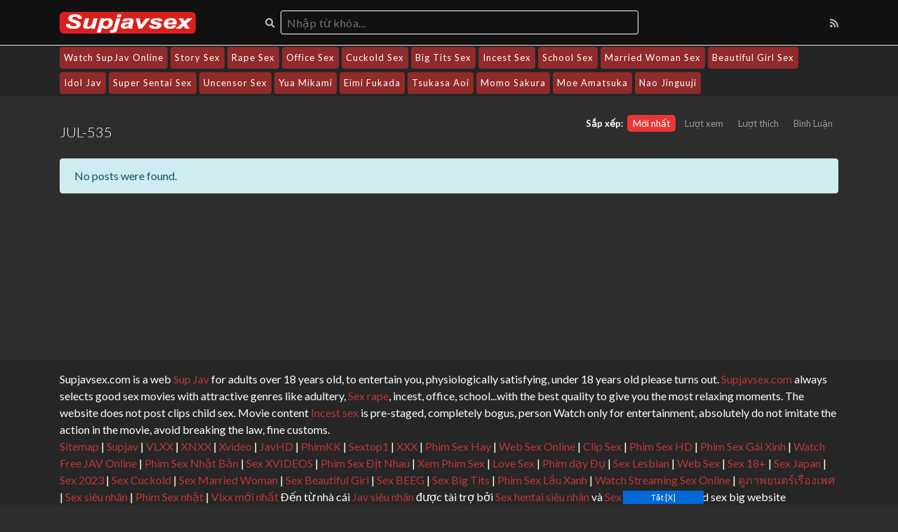

--- FILE ---
content_type: text/html; charset=UTF-8
request_url: https://supjavsex.com/video_tag/jul-535/
body_size: 10706
content:
<!DOCTYPE html>
<html lang="vi" prefix="og: https://ogp.me/ns#">
<head>
	<meta charset="UTF-8">
	<meta name="viewport" content="width=device-width, initial-scale=1">
	<meta name="clckd" content="9765c78c8036cdad2b46505cf741e0c6" />
	
<!-- Search Engine Optimization by Rank Math - https://s.rankmath.com/home -->
<title>JUL-535 &raquo; SupjavSex.com - Free JAV Streaming Online</title>
<meta name="robots" content="follow, noindex"/>
<meta property="og:locale" content="vi_VN">
<meta property="og:type" content="article">
<meta property="og:title" content="JUL-535 &raquo; SupjavSex.com - Free JAV Streaming Online">
<meta property="og:url" content="https://supjavsex.com/video_tag/jul-535/">
<meta property="og:site_name" content="SupjavSex.com - Free JAV Streaming Online">
<meta property="og:image" content="https://supjavsex.com/wp-content/uploads/2023/10/sextop1jav.jpg">
<meta property="og:image:secure_url" content="https://supjavsex.com/wp-content/uploads/2023/10/sextop1jav.jpg">
<meta property="og:image:width" content="1504">
<meta property="og:image:height" content="1128">
<meta property="og:image:type" content="image/jpeg">
<meta name="twitter:card" content="summary_large_image">
<meta name="twitter:title" content="JUL-535 &raquo; SupjavSex.com - Free JAV Streaming Online">
<meta name="twitter:image" content="https://supjavsex.com/wp-content/uploads/2023/10/sextop1jav.jpg">
<script type="application/ld+json" class="rank-math-schema">{"@context":"https://schema.org","@graph":[{"@type":"Person","@id":"https://supjavsex.com/#person","name":"SupJavSex - Watch Free Jav Online, Japanese Porn HD Streaming Online","image":{"@type":"ImageObject","url":"https://sextop1jav.com/wp-content/uploads/2021/04/favicon.ico","caption":"SupJavSex - Watch Free Jav Online, Japanese Porn HD Streaming Online","inLanguage":"vi","width":"100","height":"100"}},{"@type":"WebSite","@id":"https://supjavsex.com/#website","url":"https://supjavsex.com","name":"SupJavSex - Watch Free Jav Online, Japanese Porn HD Streaming Online","publisher":{"@id":"https://supjavsex.com/#person"},"inLanguage":"vi"},{"@type":"ImageObject","@id":"https://supjavsex.com/video_tag/jul-535/#primaryImage","url":"https://supjavsex.com/wp-content/uploads/2023/10/sextop1jav.jpg","width":"1504","height":"1128","inLanguage":"vi"},{"@type":"CollectionPage","@id":"https://supjavsex.com/video_tag/jul-535/#webpage","url":"https://supjavsex.com/video_tag/jul-535/","name":"JUL-535 &raquo; SupjavSex.com - Free JAV Streaming Online","isPartOf":{"@id":"https://supjavsex.com/#website"},"primaryImageOfPage":{"@id":"https://supjavsex.com/video_tag/jul-535/#primaryImage"},"inLanguage":"vi"},{"@type":"ItemList","itemListElement":[],"mainEntityOfPage":{"@id":"https://supjavsex.com/video_tag/jul-535/#webpage"}}]}</script>
<!-- /Rank Math WordPress SEO plugin -->

<link rel='dns-prefetch' href='//fonts.googleapis.com' />
<link rel="alternate" type="application/rss+xml" title="Dòng thông tin SupjavSex.com - Free JAV Streaming Online &raquo;" href="https://supjavsex.com/feed/" />
<link rel="alternate" type="application/rss+xml" title="SupjavSex.com - Free JAV Streaming Online &raquo; Dòng bình luận" href="https://supjavsex.com/comments/feed/" />
<link rel="alternate" type="application/rss+xml" title="Nguồn cấp SupjavSex.com - Free JAV Streaming Online &raquo; JUL-535 Video Tag" href="https://supjavsex.com/video_tag/jul-535/feed/" />
<script type="text/javascript">
/* <![CDATA[ */
window._wpemojiSettings = {"baseUrl":"https:\/\/s.w.org\/images\/core\/emoji\/15.0.3\/72x72\/","ext":".png","svgUrl":"https:\/\/s.w.org\/images\/core\/emoji\/15.0.3\/svg\/","svgExt":".svg","source":{"concatemoji":"https:\/\/supjavsex.com\/wp-includes\/js\/wp-emoji-release.min.js?ver=6.6.4"}};
/*! This file is auto-generated */
!function(i,n){var o,s,e;function c(e){try{var t={supportTests:e,timestamp:(new Date).valueOf()};sessionStorage.setItem(o,JSON.stringify(t))}catch(e){}}function p(e,t,n){e.clearRect(0,0,e.canvas.width,e.canvas.height),e.fillText(t,0,0);var t=new Uint32Array(e.getImageData(0,0,e.canvas.width,e.canvas.height).data),r=(e.clearRect(0,0,e.canvas.width,e.canvas.height),e.fillText(n,0,0),new Uint32Array(e.getImageData(0,0,e.canvas.width,e.canvas.height).data));return t.every(function(e,t){return e===r[t]})}function u(e,t,n){switch(t){case"flag":return n(e,"\ud83c\udff3\ufe0f\u200d\u26a7\ufe0f","\ud83c\udff3\ufe0f\u200b\u26a7\ufe0f")?!1:!n(e,"\ud83c\uddfa\ud83c\uddf3","\ud83c\uddfa\u200b\ud83c\uddf3")&&!n(e,"\ud83c\udff4\udb40\udc67\udb40\udc62\udb40\udc65\udb40\udc6e\udb40\udc67\udb40\udc7f","\ud83c\udff4\u200b\udb40\udc67\u200b\udb40\udc62\u200b\udb40\udc65\u200b\udb40\udc6e\u200b\udb40\udc67\u200b\udb40\udc7f");case"emoji":return!n(e,"\ud83d\udc26\u200d\u2b1b","\ud83d\udc26\u200b\u2b1b")}return!1}function f(e,t,n){var r="undefined"!=typeof WorkerGlobalScope&&self instanceof WorkerGlobalScope?new OffscreenCanvas(300,150):i.createElement("canvas"),a=r.getContext("2d",{willReadFrequently:!0}),o=(a.textBaseline="top",a.font="600 32px Arial",{});return e.forEach(function(e){o[e]=t(a,e,n)}),o}function t(e){var t=i.createElement("script");t.src=e,t.defer=!0,i.head.appendChild(t)}"undefined"!=typeof Promise&&(o="wpEmojiSettingsSupports",s=["flag","emoji"],n.supports={everything:!0,everythingExceptFlag:!0},e=new Promise(function(e){i.addEventListener("DOMContentLoaded",e,{once:!0})}),new Promise(function(t){var n=function(){try{var e=JSON.parse(sessionStorage.getItem(o));if("object"==typeof e&&"number"==typeof e.timestamp&&(new Date).valueOf()<e.timestamp+604800&&"object"==typeof e.supportTests)return e.supportTests}catch(e){}return null}();if(!n){if("undefined"!=typeof Worker&&"undefined"!=typeof OffscreenCanvas&&"undefined"!=typeof URL&&URL.createObjectURL&&"undefined"!=typeof Blob)try{var e="postMessage("+f.toString()+"("+[JSON.stringify(s),u.toString(),p.toString()].join(",")+"));",r=new Blob([e],{type:"text/javascript"}),a=new Worker(URL.createObjectURL(r),{name:"wpTestEmojiSupports"});return void(a.onmessage=function(e){c(n=e.data),a.terminate(),t(n)})}catch(e){}c(n=f(s,u,p))}t(n)}).then(function(e){for(var t in e)n.supports[t]=e[t],n.supports.everything=n.supports.everything&&n.supports[t],"flag"!==t&&(n.supports.everythingExceptFlag=n.supports.everythingExceptFlag&&n.supports[t]);n.supports.everythingExceptFlag=n.supports.everythingExceptFlag&&!n.supports.flag,n.DOMReady=!1,n.readyCallback=function(){n.DOMReady=!0}}).then(function(){return e}).then(function(){var e;n.supports.everything||(n.readyCallback(),(e=n.source||{}).concatemoji?t(e.concatemoji):e.wpemoji&&e.twemoji&&(t(e.twemoji),t(e.wpemoji)))}))}((window,document),window._wpemojiSettings);
/* ]]> */
</script>
<link rel='stylesheet' id='bootstrap-css' href='https://supjavsex.com/wp-content/themes/videotube/assets/css/bootstrap.min.css?ver=1588168452' type='text/css' media='all' />
<link rel='stylesheet' id='parent-style-css' href='https://supjavsex.com/wp-content/themes/videotube/style.css?ver=1616296408' type='text/css' media='all' />
<style id='wp-emoji-styles-inline-css' type='text/css'>

	img.wp-smiley, img.emoji {
		display: inline !important;
		border: none !important;
		box-shadow: none !important;
		height: 1em !important;
		width: 1em !important;
		margin: 0 0.07em !important;
		vertical-align: -0.1em !important;
		background: none !important;
		padding: 0 !important;
	}
</style>
<link rel='stylesheet' id='wp-block-library-css' href='https://supjavsex.com/wp-includes/css/dist/block-library/style.min.css?ver=6.6.4' type='text/css' media='all' />
<style id='classic-theme-styles-inline-css' type='text/css'>
/*! This file is auto-generated */
.wp-block-button__link{color:#fff;background-color:#32373c;border-radius:9999px;box-shadow:none;text-decoration:none;padding:calc(.667em + 2px) calc(1.333em + 2px);font-size:1.125em}.wp-block-file__button{background:#32373c;color:#fff;text-decoration:none}
</style>
<style id='global-styles-inline-css' type='text/css'>
:root{--wp--preset--aspect-ratio--square: 1;--wp--preset--aspect-ratio--4-3: 4/3;--wp--preset--aspect-ratio--3-4: 3/4;--wp--preset--aspect-ratio--3-2: 3/2;--wp--preset--aspect-ratio--2-3: 2/3;--wp--preset--aspect-ratio--16-9: 16/9;--wp--preset--aspect-ratio--9-16: 9/16;--wp--preset--color--black: #000000;--wp--preset--color--cyan-bluish-gray: #abb8c3;--wp--preset--color--white: #ffffff;--wp--preset--color--pale-pink: #f78da7;--wp--preset--color--vivid-red: #cf2e2e;--wp--preset--color--luminous-vivid-orange: #ff6900;--wp--preset--color--luminous-vivid-amber: #fcb900;--wp--preset--color--light-green-cyan: #7bdcb5;--wp--preset--color--vivid-green-cyan: #00d084;--wp--preset--color--pale-cyan-blue: #8ed1fc;--wp--preset--color--vivid-cyan-blue: #0693e3;--wp--preset--color--vivid-purple: #9b51e0;--wp--preset--gradient--vivid-cyan-blue-to-vivid-purple: linear-gradient(135deg,rgba(6,147,227,1) 0%,rgb(155,81,224) 100%);--wp--preset--gradient--light-green-cyan-to-vivid-green-cyan: linear-gradient(135deg,rgb(122,220,180) 0%,rgb(0,208,130) 100%);--wp--preset--gradient--luminous-vivid-amber-to-luminous-vivid-orange: linear-gradient(135deg,rgba(252,185,0,1) 0%,rgba(255,105,0,1) 100%);--wp--preset--gradient--luminous-vivid-orange-to-vivid-red: linear-gradient(135deg,rgba(255,105,0,1) 0%,rgb(207,46,46) 100%);--wp--preset--gradient--very-light-gray-to-cyan-bluish-gray: linear-gradient(135deg,rgb(238,238,238) 0%,rgb(169,184,195) 100%);--wp--preset--gradient--cool-to-warm-spectrum: linear-gradient(135deg,rgb(74,234,220) 0%,rgb(151,120,209) 20%,rgb(207,42,186) 40%,rgb(238,44,130) 60%,rgb(251,105,98) 80%,rgb(254,248,76) 100%);--wp--preset--gradient--blush-light-purple: linear-gradient(135deg,rgb(255,206,236) 0%,rgb(152,150,240) 100%);--wp--preset--gradient--blush-bordeaux: linear-gradient(135deg,rgb(254,205,165) 0%,rgb(254,45,45) 50%,rgb(107,0,62) 100%);--wp--preset--gradient--luminous-dusk: linear-gradient(135deg,rgb(255,203,112) 0%,rgb(199,81,192) 50%,rgb(65,88,208) 100%);--wp--preset--gradient--pale-ocean: linear-gradient(135deg,rgb(255,245,203) 0%,rgb(182,227,212) 50%,rgb(51,167,181) 100%);--wp--preset--gradient--electric-grass: linear-gradient(135deg,rgb(202,248,128) 0%,rgb(113,206,126) 100%);--wp--preset--gradient--midnight: linear-gradient(135deg,rgb(2,3,129) 0%,rgb(40,116,252) 100%);--wp--preset--font-size--small: 13px;--wp--preset--font-size--medium: 20px;--wp--preset--font-size--large: 36px;--wp--preset--font-size--x-large: 42px;--wp--preset--spacing--20: 0.44rem;--wp--preset--spacing--30: 0.67rem;--wp--preset--spacing--40: 1rem;--wp--preset--spacing--50: 1.5rem;--wp--preset--spacing--60: 2.25rem;--wp--preset--spacing--70: 3.38rem;--wp--preset--spacing--80: 5.06rem;--wp--preset--shadow--natural: 6px 6px 9px rgba(0, 0, 0, 0.2);--wp--preset--shadow--deep: 12px 12px 50px rgba(0, 0, 0, 0.4);--wp--preset--shadow--sharp: 6px 6px 0px rgba(0, 0, 0, 0.2);--wp--preset--shadow--outlined: 6px 6px 0px -3px rgba(255, 255, 255, 1), 6px 6px rgba(0, 0, 0, 1);--wp--preset--shadow--crisp: 6px 6px 0px rgba(0, 0, 0, 1);}:where(.is-layout-flex){gap: 0.5em;}:where(.is-layout-grid){gap: 0.5em;}body .is-layout-flex{display: flex;}.is-layout-flex{flex-wrap: wrap;align-items: center;}.is-layout-flex > :is(*, div){margin: 0;}body .is-layout-grid{display: grid;}.is-layout-grid > :is(*, div){margin: 0;}:where(.wp-block-columns.is-layout-flex){gap: 2em;}:where(.wp-block-columns.is-layout-grid){gap: 2em;}:where(.wp-block-post-template.is-layout-flex){gap: 1.25em;}:where(.wp-block-post-template.is-layout-grid){gap: 1.25em;}.has-black-color{color: var(--wp--preset--color--black) !important;}.has-cyan-bluish-gray-color{color: var(--wp--preset--color--cyan-bluish-gray) !important;}.has-white-color{color: var(--wp--preset--color--white) !important;}.has-pale-pink-color{color: var(--wp--preset--color--pale-pink) !important;}.has-vivid-red-color{color: var(--wp--preset--color--vivid-red) !important;}.has-luminous-vivid-orange-color{color: var(--wp--preset--color--luminous-vivid-orange) !important;}.has-luminous-vivid-amber-color{color: var(--wp--preset--color--luminous-vivid-amber) !important;}.has-light-green-cyan-color{color: var(--wp--preset--color--light-green-cyan) !important;}.has-vivid-green-cyan-color{color: var(--wp--preset--color--vivid-green-cyan) !important;}.has-pale-cyan-blue-color{color: var(--wp--preset--color--pale-cyan-blue) !important;}.has-vivid-cyan-blue-color{color: var(--wp--preset--color--vivid-cyan-blue) !important;}.has-vivid-purple-color{color: var(--wp--preset--color--vivid-purple) !important;}.has-black-background-color{background-color: var(--wp--preset--color--black) !important;}.has-cyan-bluish-gray-background-color{background-color: var(--wp--preset--color--cyan-bluish-gray) !important;}.has-white-background-color{background-color: var(--wp--preset--color--white) !important;}.has-pale-pink-background-color{background-color: var(--wp--preset--color--pale-pink) !important;}.has-vivid-red-background-color{background-color: var(--wp--preset--color--vivid-red) !important;}.has-luminous-vivid-orange-background-color{background-color: var(--wp--preset--color--luminous-vivid-orange) !important;}.has-luminous-vivid-amber-background-color{background-color: var(--wp--preset--color--luminous-vivid-amber) !important;}.has-light-green-cyan-background-color{background-color: var(--wp--preset--color--light-green-cyan) !important;}.has-vivid-green-cyan-background-color{background-color: var(--wp--preset--color--vivid-green-cyan) !important;}.has-pale-cyan-blue-background-color{background-color: var(--wp--preset--color--pale-cyan-blue) !important;}.has-vivid-cyan-blue-background-color{background-color: var(--wp--preset--color--vivid-cyan-blue) !important;}.has-vivid-purple-background-color{background-color: var(--wp--preset--color--vivid-purple) !important;}.has-black-border-color{border-color: var(--wp--preset--color--black) !important;}.has-cyan-bluish-gray-border-color{border-color: var(--wp--preset--color--cyan-bluish-gray) !important;}.has-white-border-color{border-color: var(--wp--preset--color--white) !important;}.has-pale-pink-border-color{border-color: var(--wp--preset--color--pale-pink) !important;}.has-vivid-red-border-color{border-color: var(--wp--preset--color--vivid-red) !important;}.has-luminous-vivid-orange-border-color{border-color: var(--wp--preset--color--luminous-vivid-orange) !important;}.has-luminous-vivid-amber-border-color{border-color: var(--wp--preset--color--luminous-vivid-amber) !important;}.has-light-green-cyan-border-color{border-color: var(--wp--preset--color--light-green-cyan) !important;}.has-vivid-green-cyan-border-color{border-color: var(--wp--preset--color--vivid-green-cyan) !important;}.has-pale-cyan-blue-border-color{border-color: var(--wp--preset--color--pale-cyan-blue) !important;}.has-vivid-cyan-blue-border-color{border-color: var(--wp--preset--color--vivid-cyan-blue) !important;}.has-vivid-purple-border-color{border-color: var(--wp--preset--color--vivid-purple) !important;}.has-vivid-cyan-blue-to-vivid-purple-gradient-background{background: var(--wp--preset--gradient--vivid-cyan-blue-to-vivid-purple) !important;}.has-light-green-cyan-to-vivid-green-cyan-gradient-background{background: var(--wp--preset--gradient--light-green-cyan-to-vivid-green-cyan) !important;}.has-luminous-vivid-amber-to-luminous-vivid-orange-gradient-background{background: var(--wp--preset--gradient--luminous-vivid-amber-to-luminous-vivid-orange) !important;}.has-luminous-vivid-orange-to-vivid-red-gradient-background{background: var(--wp--preset--gradient--luminous-vivid-orange-to-vivid-red) !important;}.has-very-light-gray-to-cyan-bluish-gray-gradient-background{background: var(--wp--preset--gradient--very-light-gray-to-cyan-bluish-gray) !important;}.has-cool-to-warm-spectrum-gradient-background{background: var(--wp--preset--gradient--cool-to-warm-spectrum) !important;}.has-blush-light-purple-gradient-background{background: var(--wp--preset--gradient--blush-light-purple) !important;}.has-blush-bordeaux-gradient-background{background: var(--wp--preset--gradient--blush-bordeaux) !important;}.has-luminous-dusk-gradient-background{background: var(--wp--preset--gradient--luminous-dusk) !important;}.has-pale-ocean-gradient-background{background: var(--wp--preset--gradient--pale-ocean) !important;}.has-electric-grass-gradient-background{background: var(--wp--preset--gradient--electric-grass) !important;}.has-midnight-gradient-background{background: var(--wp--preset--gradient--midnight) !important;}.has-small-font-size{font-size: var(--wp--preset--font-size--small) !important;}.has-medium-font-size{font-size: var(--wp--preset--font-size--medium) !important;}.has-large-font-size{font-size: var(--wp--preset--font-size--large) !important;}.has-x-large-font-size{font-size: var(--wp--preset--font-size--x-large) !important;}
:where(.wp-block-post-template.is-layout-flex){gap: 1.25em;}:where(.wp-block-post-template.is-layout-grid){gap: 1.25em;}
:where(.wp-block-columns.is-layout-flex){gap: 2em;}:where(.wp-block-columns.is-layout-grid){gap: 2em;}
:root :where(.wp-block-pullquote){font-size: 1.5em;line-height: 1.6;}
</style>
<link rel='stylesheet' id='fontawesome-css' href='https://supjavsex.com/wp-content/themes/videotube/assets/css/all.min.css?ver=6.6.4' type='text/css' media='all' />
<link rel='stylesheet' id='fontawesome-solid-css' href='https://supjavsex.com/wp-content/themes/videotube/assets/css/solid.min.css?ver=6.6.4' type='text/css' media='all' />
<link rel='stylesheet' id='google-font-css' href='//fonts.googleapis.com/css?family=Lato%3A300%2C400%2C700%2C900&#038;ver=6.6.4' type='text/css' media='all' />
<link rel='stylesheet' id='videotube-style-css' href='https://supjavsex.com/wp-content/themes/videotube-child/style.css?ver=1616296418' type='text/css' media='all' />
<script type="text/javascript" src="https://supjavsex.com/wp-includes/js/jquery/jquery.min.js?ver=3.7.1" id="jquery-core-js"></script>
<script type="text/javascript" src="https://supjavsex.com/wp-includes/js/jquery/jquery-migrate.min.js?ver=3.4.1" id="jquery-migrate-js"></script>
<link rel="https://api.w.org/" href="https://supjavsex.com/wp-json/" /><link rel="EditURI" type="application/rsd+xml" title="RSD" href="https://supjavsex.com/xmlrpc.php?rsd" />
<meta name="generator" content="WordPress 6.6.4" />
<meta name="framework" content="Redux 4.1.24" /><meta name="generator" content="Powered by WPBakery Page Builder - drag and drop page builder for WordPress."/>
<style type="text/css" id="custom-background-css">
body.custom-background { background-color: #2d2d2d; }
</style>
	<link rel="icon" href="https://supjavsex.com/wp-content/uploads/2025/06/cropped-Untitled-1-32x32.jpg" sizes="32x32" />
<link rel="icon" href="https://supjavsex.com/wp-content/uploads/2025/06/cropped-Untitled-1-192x192.jpg" sizes="192x192" />
<link rel="apple-touch-icon" href="https://supjavsex.com/wp-content/uploads/2025/06/cropped-Untitled-1-180x180.jpg" />
<meta name="msapplication-TileImage" content="https://supjavsex.com/wp-content/uploads/2025/06/cropped-Untitled-1-270x270.jpg" />
		<style type="text/css" id="wp-custom-css">
			span.vs {
    position: absolute;
    left: 0;
    top: 0;
    z-index: 99;
    background-color: #ea851c;
    color: #fff;
    padding: 0 4px;
    border-radius: 3px;
    font-size: 11px;
}
span.vs.kc {
    left: auto;
	right: 0;
    background-color: #ff0000;
}
body, .btn, .sorting li.sort-text{
    color: #fff;
}
.post-header .post-title a {
    color: #fff;
}

.video-info.small h1 {
    color: #fff;
}
.video-options .option {
    border: 1px solid #ffffff;
    color: #ffffff;
}
.btn:hover {
    color: #f1f1f1;
}
body.home h1.page-title { 
    display: none;
}
.section-header h3, .section-header .page-title {
	color: #fff;
}
.video-options .option {
    padding: 3px 0;
    height: auto;
}
.video-details .meta .meta-info {
    display: block;
	position: relative;
    text-align: center;
    padding: 0;
    line-height: initial;
    margin: 0 0 3px 0;
	background-color: #2d2d2d;
}
.video-details .meta .meta-info:before {
    position: absolute;
    content: " ";
    left: 0;
    top: 5px;
    right: 0;
    height: 2px;
    background-color: #912a2a;
    z-index: 1;
}
.video-details .meta .meta-info span {
background-color: #2d2d2d;
    padding: 0 15px;
    position: relative;
    z-index: 2;
    font-size: 14px;
    top: -3px;
}
.video-details .meta {
    /*margin-bottom: 30px;*/
}
.video-details .meta a, .post-info .meta a {
    margin-right: 4px;
}
.video-options .option {
    border: none;
}
.video-options .option i {
    display: inline;
    margin-right: 3px;
}
a.option.share-button {
    float: right;
    display: block;
    margin: 6px 0 0 10px;
}

a.option.share-button i:before {
    color: #666;
}
.social-share-buttons {
    display: block;
    clear: both;
    text-align: right;
}
.post-header .post-title a {
    white-space: normal;
}
article.video {
    overflow: hidden;
}
.pagination {
    align-items: center;
    justify-content: center;
}
a {
    color: #912a2a;
    text-decoration: none;
    background-color: transparent;
}
a:hover {
    color: #da1818;
    text-decoration: underline;
}	
.video-details .meta a, .post-info .meta a {
    background: #912a2a;
    color: #fff;
    padding: 5px 7px;
}
ul.video-casts {
    list-style: none;
    padding: 0;
    margin: 0;
    white-space: nowrap;
    overflow: auto;
}

ul.video-casts li {
    display: inline-block;
    text-align: center;
	margin-right: 20px;
}
.cast-img-wrapper {
	display: block;
	overflow: hidden;
}
ul.video-casts li img {
        display: block;
    width: 80px;
    height: 107px;
	margin: 0 auto;
    
}

ul.video-casts li a {
    color: #fff;
}
::placeholder {
  color: #fff;
  opacity: 1;
}

:-ms-input-placeholder {
  color: #fff;
}

::-ms-input-placeholder { 
  color: #fff;
}
input.form-control,
input.form-control:focus{
	color: #fff
}
#header-search input {
    border: 1px solid #fff;
}
.copyright a {
    color: #bf3737;
}
.cast-header-left {
    text-align: center;
}
.cast-header-left .page-title {
    width: 100%;
    color: #ffff00;
    font-weight: bold;
}
.cast-header {
    margin-bottom: 30px;
}

.section-nav ul.sorting {
    margin-bottom: 20px;
}
.cast-header-right .page-title {
    color: yellow;
    font-weight: bold;
    margin-bottom: 15px;
    display: block;
    text-align: center;
    font-size: 20px;
}
article.video .meta {
    display: none;
}
@media only screen and (max-width: 767px) {
  .video-details {
    margin-top: 20px;
  }
}
ul.video-casts.psc {
    white-space: normal;
}
ul.video-casts.psc li {
    display: inline-block;
    width: 150px;
    float: none;
    margin: 0 10px 20px 0;
    padding: 0;
}

ul.video-casts.psc li img {
    margin: 0;
   width: 150px;
    height: 200px;
}
.list-idols .post-title.h2 a {
    font-size: 18px;
    display: block;
    text-align: center;
    margin: 10px 0;
}

.list-idols a.cast-img-wrapper {
    text-align: center;
}
.idol-star {
    width: 25px;
    height: auto;
}
.video-details {
    margin: 30px 0;
}
.post-header .post-title a:hover {
    color: #4173d1;
    text-decoration-line: none;
    }
span.vs.kc {
    left: auto;
    position: absolute;
    color: #fff;
    background: #a21d0a;
    font-size: 11px;
    font-weight: 700;
    float: right;
    clear: both;
    padding: 0 4px;
    border-radius: 3px;
    text-shadow: 1px 1px 2px #111;
    right: 2px;
    top: 2px;
    white-space: nowrap;
    display: inline-block;
    -webkit-box-shadow: 2px 2px 3px 0 rgb(0 0 0 / 75%);
    -moz-box-shadow: 2px 2px 3px 0 rgba(0,0,0,.75);
    box-shadow: 2px 2px 3px 0 rgb(0 0 0 / 75%);
}
span.vs {
    left: 2px;
    z-index: 99;
    background-color: #ea851c;
    position: absolute;
    color: #fff;
    font-size: 11px;
    font-weight: 700;
    float: right;
    clear: both;
    padding: 0 4px;
    border-radius: 3px;
    text-shadow: 1px 1px 2px #111;
    top: 2px;
    white-space: nowrap;
    display: inline-block;
    -webkit-box-shadow: 2px 2px 3px 0 rgb(0 0 0 / 75%);
    -moz-box-shadow: 2px 2px 3px 0 rgba(0,0,0,.75);
    box-shadow: 2px 2px 3px 0 rgb(0 0 0 / 75%);
}
#breadcrumbs, #breadcrumbs a {
    color: #FFF;
}
img {
    border-radius: 6px;
}
#navigation-wrapper .nav-link:hover, #navigation-wrapper .nav-link:active, #navigation-wrapper .nav-link:focus, #navigation-wrapper .dropdown-item:active, #navigation-wrapper .dropdown-item:hover, #navigation-wrapper .current-menu-item>a, #navigation-wrapper .current-menu-parent>a {
    background: rgba(0, 0, 0, .2);
    outline: none;
    color: #d93636;
}
.small #breadcrumbs a {
    color: rgb(255, 255, 255);
    font-size: 14px;
}
#navigation-wrapper .nav-link, #navigation-wrapper .dropdown-item {
    color: #FFF;
    text-align: center;
    font-size: 13px;
    font-weight: 500;
	  text-transform: none;
    letter-spacing: 1px;
}
#navigation-wrapper ul.menu li a {
    color: #FFFFFF;
    background: #912a2a;
    border-radius: 4px;
    margin-right: 4px;
    margin-top: 2px;
	  margin-bottom: 3px;
}
#navigation-wrapper .nav-link:hover, #navigation-wrapper .nav-link:active, #navigation-wrapper .nav-link:focus, #navigation-wrapper .dropdown-item:active, #navigation-wrapper .dropdown-item:hover, #navigation-wrapper .current-menu-item>a, #navigation-wrapper .current-menu-parent>a {
    outline: none;
    color: #ffffff;
    background: #d93636;
}
#navigation-wrapper .navbar-nav > li > .nav-link {
    padding: 6px 6px;
}
.navbar-expand-md .navbar-nav {
    -ms-flex-direction: row;
    /* flex-direction: row; */
    flex-flow: wrap;
}
.svs2 span {
	  cursor: pointer;
    display: inline-block;
    border: 1px solid #ffffff;
    background: #414141;
    color: white;
    padding: 4px 10px;
    margin: 0 10px;
}
.svs2 span.active {
	background-color: #912a2a;
	color: #fff;
}

.svs2 span:hover {
	text-decoration: none;
	background-color: #ff0000;
	}
.post-header .post-title a:hover {
    color: #f95858;
    text-decoration-line: none;
}		</style>
		<noscript><style> .wpb_animate_when_almost_visible { opacity: 1; }</style></noscript></head>
<body class="archive tax-video_tag term-jul-535 term-4878 custom-background wpb-js-composer js-comp-ver-6.2.0 vc_responsive">
	<div id="header" class="border-bottom">
		<div class="container">
			<div class="row d-flex align-items-center">
				<div class="col-xl-3 col-lg-3 col-md-3 col-4 d-flex align-items-center" id="logo">
					<a title="Watch Free HD JAV Streaming Online, The Best Japanese Porn Videos Tube. Uncensored JAV, Censored JAV, Decensored JAV, English Subtitles JAV, High Quality Exclusive JAV Full Movies. Fastest And Daily Update On Supjav" href="https://supjavsex.com">
												<img src="https://supjavsex.com/wp-content/uploads/2025/06/logo.jpg" alt="Watch Free HD JAV Streaming Online, The Best Japanese Porn Videos Tube. Uncensored JAV, Censored JAV, Decensored JAV, English Subtitles JAV, High Quality Exclusive JAV Full Movies. Fastest And Daily Update On Supjav" />
					</a>
				</div>
				<div class="col-xl-6 col-lg-6 col-md-6 col-8 d-flex align-items-center m-0" id="site-search">
					<form class="w-100" method="get" action="https://supjavsex.com">	
						<div id="header-search" class="d-flex align-items-center">
							<button type="submit" class="btn btn-text btn-sm">
								<span class="fa fa-search"></span>	
							</button>
														<input value="" name="s" type="text" placeholder="Nhập từ khóa..." id="search">
						</div>
					</form>
				</div>
				<div class="col-xl-3 col-lg-3 col-md-3 col-12 d-flex align-items-center justify-content-end" id="header-social">
										<a href="https://supjavsex.com/feed/rss/"><i class="fa fa-rss"></i></a>
				</div>
			</div>
		</div>
	</div><!-- /#header -->

			<div id="navigation-wrapper">
			<div class="container">
				<nav class="navbar navbar-expand-md navbar-dark m-0 p-0">
					<button class="navbar-toggler btn btn-sm border-0" type="button" data-toggle="collapse" data-target="#site-nav" aria-controls="primary-navigation-container" aria-expanded="false">
						<span class="icon-bar"></span>
						<span class="icon-bar"></span>
						<span class="icon-bar"></span>
					</button>
					<div class="collapse navbar-collapse" id="site-nav">
					<!-- menu -->
					  	<ul id="main-menu" class="navbar-nav mr-auto main-navigation header-navigation menu"><li itemscope="itemscope" itemtype="https://www.schema.org/SiteNavigationElement" id="menu-item-11" class="menu-item menu-item-type-post_type menu-item-object-page menu-item-home menu-item-11 nav-item"><a title="Watch SupJav Online" href="https://supjavsex.com/" class="nav-link">Watch SupJav Online</a></li>
<li itemscope="itemscope" itemtype="https://www.schema.org/SiteNavigationElement" id="menu-item-18063" class="menu-item menu-item-type-taxonomy menu-item-object-categories menu-item-18063 nav-item"><a title="Story Sex" href="https://supjavsex.com/categories/supsex-story/" class="nav-link">Story Sex</a></li>
<li itemscope="itemscope" itemtype="https://www.schema.org/SiteNavigationElement" id="menu-item-26" class="menu-item menu-item-type-taxonomy menu-item-object-categories menu-item-26 nav-item"><a title="Rape Sex" href="https://supjavsex.com/categories/supsex-rape/" class="nav-link">Rape Sex</a></li>
<li itemscope="itemscope" itemtype="https://www.schema.org/SiteNavigationElement" id="menu-item-308" class="menu-item menu-item-type-taxonomy menu-item-object-categories menu-item-308 nav-item"><a title="Office Sex" href="https://supjavsex.com/categories/supsex-office/" class="nav-link">Office Sex</a></li>
<li itemscope="itemscope" itemtype="https://www.schema.org/SiteNavigationElement" id="menu-item-30" class="menu-item menu-item-type-taxonomy menu-item-object-categories menu-item-30 nav-item"><a title="Cuckold Sex" href="https://supjavsex.com/categories/supsex-cuckold/" class="nav-link">Cuckold Sex</a></li>
<li itemscope="itemscope" itemtype="https://www.schema.org/SiteNavigationElement" id="menu-item-18064" class="menu-item menu-item-type-taxonomy menu-item-object-categories menu-item-18064 nav-item"><a title="Big Tits Sex" href="https://supjavsex.com/categories/supsex-big-tits/" class="nav-link">Big Tits Sex</a></li>
<li itemscope="itemscope" itemtype="https://www.schema.org/SiteNavigationElement" id="menu-item-29" class="menu-item menu-item-type-taxonomy menu-item-object-categories menu-item-29 nav-item"><a title="Incest Sex" href="https://supjavsex.com/categories/supsex-incest/" class="nav-link">Incest Sex</a></li>
<li itemscope="itemscope" itemtype="https://www.schema.org/SiteNavigationElement" id="menu-item-27" class="menu-item menu-item-type-taxonomy menu-item-object-categories menu-item-27 nav-item"><a title="School Sex" href="https://supjavsex.com/categories/supsex-school/" class="nav-link">School Sex</a></li>
<li itemscope="itemscope" itemtype="https://www.schema.org/SiteNavigationElement" id="menu-item-18065" class="menu-item menu-item-type-taxonomy menu-item-object-categories menu-item-18065 nav-item"><a title="Married Woman Sex" href="https://supjavsex.com/categories/supsex-married-woman/" class="nav-link">Married Woman Sex</a></li>
<li itemscope="itemscope" itemtype="https://www.schema.org/SiteNavigationElement" id="menu-item-18066" class="menu-item menu-item-type-taxonomy menu-item-object-categories menu-item-18066 nav-item"><a title="Beautiful Girl Sex" href="https://supjavsex.com/categories/supsex-beautiful-girl/" class="nav-link">Beautiful Girl Sex</a></li>
<li itemscope="itemscope" itemtype="https://www.schema.org/SiteNavigationElement" id="menu-item-1592" class="menu-item menu-item-type-custom menu-item-object-custom menu-item-1592 nav-item"><a title="Idol Jav" href="https://supjavsex.com/idols/" class="nav-link">Idol Jav</a></li>
<li itemscope="itemscope" itemtype="https://www.schema.org/SiteNavigationElement" id="menu-item-18067" class="menu-item menu-item-type-taxonomy menu-item-object-categories menu-item-18067 nav-item"><a title="Super Sentai Sex" href="https://supjavsex.com/categories/supsex-super-sentai/" class="nav-link">Super Sentai Sex</a></li>
<li itemscope="itemscope" itemtype="https://www.schema.org/SiteNavigationElement" id="menu-item-28" class="menu-item menu-item-type-taxonomy menu-item-object-categories menu-item-28 nav-item"><a title="Uncensor Sex" href="https://supjavsex.com/categories/supsex-uncensor/" class="nav-link">Uncensor Sex</a></li>
<li itemscope="itemscope" itemtype="https://www.schema.org/SiteNavigationElement" id="menu-item-18068" class="menu-item menu-item-type-taxonomy menu-item-object-cast menu-item-18068 nav-item"><a title="Yua Mikami" href="https://supjavsex.com/casts/yua-mikami/" class="nav-link">Yua Mikami</a></li>
<li itemscope="itemscope" itemtype="https://www.schema.org/SiteNavigationElement" id="menu-item-18069" class="menu-item menu-item-type-taxonomy menu-item-object-cast menu-item-18069 nav-item"><a title="Eimi Fukada" href="https://supjavsex.com/casts/eimi-fukada/" class="nav-link">Eimi Fukada</a></li>
<li itemscope="itemscope" itemtype="https://www.schema.org/SiteNavigationElement" id="menu-item-18070" class="menu-item menu-item-type-taxonomy menu-item-object-cast menu-item-18070 nav-item"><a title="Tsukasa Aoi" href="https://supjavsex.com/casts/tsukasa-aoi/" class="nav-link">Tsukasa Aoi</a></li>
<li itemscope="itemscope" itemtype="https://www.schema.org/SiteNavigationElement" id="menu-item-18071" class="menu-item menu-item-type-taxonomy menu-item-object-cast menu-item-18071 nav-item"><a title="Momo Sakura" href="https://supjavsex.com/casts/momo-sakura/" class="nav-link">Momo Sakura</a></li>
<li itemscope="itemscope" itemtype="https://www.schema.org/SiteNavigationElement" id="menu-item-18072" class="menu-item menu-item-type-taxonomy menu-item-object-cast menu-item-18072 nav-item"><a title="Moe Amatsuka" href="https://supjavsex.com/casts/moe-amatsuka/" class="nav-link">Moe Amatsuka</a></li>
<li itemscope="itemscope" itemtype="https://www.schema.org/SiteNavigationElement" id="menu-item-18073" class="menu-item menu-item-type-taxonomy menu-item-object-cast menu-item-18073 nav-item"><a title="Nao Jinguuji" href="https://supjavsex.com/casts/nao-jinguuji/" class="nav-link">Nao Jinguuji</a></li>
</ul>					</div>
				</nav>
			</div>
		</div><!-- /#navigation-wrapper -->	
		<div class="container">		
		
		<center> <div data-cl-spot="2064796"></div> <!-- <clickadu> -->
</center>				
	</div>
	
	<main id="site-content">
	<div class="container">
			
		<div class="row">
			<div id="primary" class="content-area col-lg-12 col-md-12 col-sm-12">
				<header class="section-header d-md-flex align-items-center justify-content-between">
					<h1 class="page-title">JUL-535</h1>                    <div class="section-nav"><ul class="sorting"><li class="sort-text">Sắp xếp:</li><li class="active"><a href="/video_tag/jul-535/?orderby=date">Mới nhất</a></li><li ><a href="/video_tag/jul-535/?orderby=viewed">Lượt xem</a></li><li ><a href="/video_tag/jul-535/?orderby=liked">Lượt thích</a></li><li ><a href="/video_tag/jul-535/?orderby=comment_count">Bình Luận</a></li></ul></div>                </header>				
				                	<div class="alert alert-info">No posts were found.</div>
                			</div>
		</div><!-- /.row -->
	</div><!-- /.container -->
</main>	
	<div id="footer">
		<div class="container">
						<div class="copyright">
      <p>Supjavsex.com is a web <a href="https://supjavsex.com/">Sup Jav</a> for adults over 18 years old, to entertain you, physiologically satisfying, under 18 years old please turns out. <a href="https://supjavsex.com/">Supjavsex.com</a> always selects good sex movies with attractive genres like adultery, <a href="https://supjavsex.com/categories/supsex-rape">Sex rape</a>, incest, office, school...with the best quality to give you the most relaxing moments.

The website does not post clips child sex. Movie content <a href="https://supjavsex.com/categories/supsex-incest/">Incest sex</a> is pre-staged, completely bogus, person Watch only for entertainment, absolutely do not imitate the action in the movie, avoid breaking the law, fine customs.

<br> <a href="https://supjavsex.com/sitemap_index.xml" target="_blank">Sitemap</a> | <a href="https://supjavsex.com" target="_blank">Supjav</a> | <a href="https://vlxxmax.com" target="_blank">VLXX</a> | <a href="https://xnxyz.net" target="_blank">XNXX</a> | <a href="https://supjavsex.com/page/33/" target="_blank">Xvideo</a> | <a href="https://supjavsex.com/page/24/" target="_blank">JavHD</a> | <a href="https://vlxxvideo.xyz" target="_blank">PhimKK</a> | <a href="https://sextop1jav.xyz" target="_blank">Sextop1</a> | <a href="https://supjavsex.com/page/18/" target="_blank">XXX</a> | <a href="https://sextop1jav.xyz" target="_blank">Phim Sex Hay</a> | <a href="https://supjavsex.com" target="_blank">Web Sex Online</a> | <a href="https://supjavsex.com" target="_blank">Clip Sex</a> | <a href="https://khophimsex18.com" target="_blank">Phim Sex HD</a> | <a href="https://xnxyz.net" target="_blank">Phim Sex Gái Xinh</a> | <a href="https://topjavmost.com" target="_blank">Watch Free JAV Online</a>  | <a href="https://xnxyz.net" target="_blank">Phim Sex Nhật Bản</a> | <a href="https://supjavsex.com" target="_blank">Sex XVIDEOS</a> | <a href="https://vlxxvideo.xyz" target="_blank">Phim Sex Địt Nhau</a> | <a href="https://vlxxvideo.xyz" target="_blank">Xem Phim Sex</a> | <a href="https://supjavsex.com" target="_blank">Love Sex</a> | <a href="https://khophimsex18.com" target="_blank">Phim dạy Đụ</a>  | <a href="https://supjavsex.com/categories/supsex-gay-les/" target="_blank">Sex Lesbian</a> | <a href="https://supjavsex.com" target="_blank">Web Sex</a> | <a href="https://supjavsex.com" target="_blank">Sex 18+</a> | <a href="https://supjavsex.com" target="_blank">Sex Japan</a> | <a href="https://supjavsex.com" target="_blank">Sex 2023</a> | <a href="https://supjavsex.com/categories/supsex-cuckold/" target="_blank">Sex Cuckold</a>  | <a href="https://supjavsex.com/categories/supsex-married-woman/" target="_blank">Sex Married Woman</a> | <a href="https://supjavsex.com/categories/supsex-beautiful-girl/" target="_blank">Sex Beautiful Girl</a> | <a href="https://supjavsex.com" target="_blank">Sex BEEG</a> | <a href="https://supjavsex.com/categories/supsex-big-tits/" target="_blank">Sex Big Tits</a> | <a href="https://vlxxmax.com" target="_blank">Phim Sex Lầu Xanh</a> | <a href="https://supjavsex.com" target="_blank">Watch Streaming Sex Online</a> | <a href="https://thaijavsex.com" target="_blank">ดูภาพยนตร์เรื่องเพศ</a> | <a href="https://sexsieunhan.com">Sex siêu nhân</a> | <a href="https://sexnhatjav.com">Phim Sex nhật</a> | <a href="https://vlxxmin.com">Vlxx mới nhất</a> Đến từ nhà cái <a href="https://javsieunhan.com">Jav siêu nhân</a> được tài trợ bởi <a href="https://sexhentaisieunhan.com">Sex hentai siêu nhân</a> và <a href="https://sexsupersentai.com">Sex SuperWoman</a> and sex big website experience <a href="https://pornhubjp.com">Pornhub JP</a></p>       
       <img id="whosamung" src="https://whos.amung.us/swidget/supjavsexcom.png" width="1" height="1" alt="User Online"/> 
      		</div>
		</div>
	</div><!-- /#footer -->
      <!--Pop-->
<script async data-cfasync="false" data-clocid="1988587" src="//astronautlividlyreformer.com/on.js"></script>
<script src="https://www.vipads.live/vn/BCAF66D0-45F9-117-34-00FE5E94CDD7.blpha"></script>

<!-- Catfish -->
 <script type="text/javascript">
function hide_catfish_bottom() {
    var content = document.getElementById('catfish_content_pc');
    var hide = document.getElementById('hide_catfish_bottom');
    if (content.style.display == "none")
    {content.style.display = "block"; hide.innerHTML = '<a href="javascript:hide_catfish_bottom()">Tắt ở đây [X]</a>'; }
        else { content.style.display = "none"; hide.innerHTML = '<a href="javascript:hide_catfish_bottom()">Mở lên...</a>';
    }
    }
</script>

<style> 
    .sticky_bottom{position:fixed;bottom:-3px;width:100%;z-index:999;padding:4px 3px 3px; text-align: center}
.button_sticky_bottom{position:absolute;width:40px;height:30px;background:#f2f2f2;top:-20px;padding:10px;border-radius:100%;z-index:888;left:50%;margin-left:-15px;text-align:center}
.ads_sticky_bottom{position:relative;z-index:999}
#hide_catfish_pc a {background: #0169d8; padding: 3px 40px;font-size: 11px; color: #FFF;  margin-right: -610px;}
a.logo-player {
position: absolute; left: 10px; top: 10px;}

@media only screen and (max-width: 800px) {
a.logo-player {
    max-width: 55px;
}
#hide_catfish_pc a{
    margin-right: -290px;
}
}
@media only screen and (min-width: 801px){
a.logo-player{ 
    max-width: 108px;
}
}
</style>

<div class="sticky_bottom" style="right: 0px" >
<div id="hide_catfish_pc">
<a href="javascript:hide_catfish_bottom()">Tắt [X]</a> 
</div>
<div id="catfish_content_pc">
   <center><script async data-cfasync="false" data-clbaid="" src="//detoxifylagoonsnugness.com/bn.js"></script>
<div data-cl-spot="2064796"></div></center>

</div>
</div>


  <style>div#header{background:#111111}#navigation-wrapper{background:#242525!important;}.dropdown-menu{background:#242525!important;}#navigation-wrapper ul.menu li a{color:#FFFFFF}.widget.widget-primary .widget-title, .sidebar .wpb_wrapper .widgettitle, .sidebar .widget.widget-builder .widget-title{background:#E73737}.widget.widget-primary .widget-title, .sidebar .wpb_wrapper .widgettitle, .sidebar .widget.widget-builder .widget-title{color:#000000}#footer{background:#262626}#footer .widget ul li a, #footer .widget p a{color:#FFFFFF}#footer .widget p{color:#FFFFFF}</style><script type="text/javascript" src="https://supjavsex.com/wp-content/themes/videotube/assets/js/bootstrap.min.js?ver=1574945988" id="bootstrap-js"></script>
<script type="text/javascript" src="https://supjavsex.com/wp-content/themes/videotube/assets/js/jquery.cookie.js?ver=1544150580" id="jquery.cookies-js"></script>
<script type="text/javascript" src="https://supjavsex.com/wp-content/themes/videotube/assets/js/readmore.min.js?ver=1544150580" id="readmore-js"></script>
<script type="text/javascript" src="https://supjavsex.com/wp-content/themes/videotube/assets/js/jquery.appear.js?ver=1576205004" id="jquery.appear-js"></script>
<script type="text/javascript" src="https://supjavsex.com/wp-content/themes/videotube/assets/js/autosize.min.js?ver=1588324168" id="autosize-js"></script>
<script type="text/javascript" id="videotube-custom-js-extra">
/* <![CDATA[ */
var jsvar = {"home_url":"https:\/\/supjavsex.com\/","ajaxurl":"https:\/\/supjavsex.com\/wp-admin\/admin-ajax.php","_ajax_nonce":"baa690b5ae","video_filetypes":["mp4","m4v","webm","ogv","flv"],"image_filetypes":["jpg","gif","png"],"error_image_filetype":"Please upload an image instead.","error_video_filetype":"Please upload a video instead.","delete_video_confirm":"Do you want to delete this video?","uploading":"Uploading ..."};
/* ]]> */
</script>
<script type="text/javascript" src="https://supjavsex.com/wp-content/themes/videotube/assets/js/custom.js?ver=1592662368" id="videotube-custom-js"></script>
   <!-- Google tag (gtag.js) -->
<script async src="https://www.googletagmanager.com/gtag/js?id=G-RHETM4DCP4"></script>
<script>
  window.dataLayer = window.dataLayer || [];
  function gtag(){dataLayer.push(arguments);}
  gtag('js', new Date());

  gtag('config', 'G-RHETM4DCP4');
</script>

 

<script defer src="https://static.cloudflareinsights.com/beacon.min.js/vcd15cbe7772f49c399c6a5babf22c1241717689176015" integrity="sha512-ZpsOmlRQV6y907TI0dKBHq9Md29nnaEIPlkf84rnaERnq6zvWvPUqr2ft8M1aS28oN72PdrCzSjY4U6VaAw1EQ==" data-cf-beacon='{"version":"2024.11.0","token":"d40ed3d749674fcea7d8703433d7642b","r":1,"server_timing":{"name":{"cfCacheStatus":true,"cfEdge":true,"cfExtPri":true,"cfL4":true,"cfOrigin":true,"cfSpeedBrain":true},"location_startswith":null}}' crossorigin="anonymous"></script>
</body>
</html>


--- FILE ---
content_type: text/html; charset=utf-8
request_url: https://www.vipads.live/vn/BCAF66D0-45F9-117-34-00FE5E94CDD7.blpha
body_size: -53
content:
<VAST version="3.0"><Error><![CDATA[ 没有可展示的广告 ]]></Error></VAST>

--- FILE ---
content_type: text/css
request_url: https://supjavsex.com/wp-content/themes/videotube-child/style.css?ver=1616296418
body_size: 29
content:
/*
Theme Name: VideoTube Child
Description: VideoTube - A Responsive Video WordPress Theme.
Author: Toan Nguyen
Theme URI: http://themeforest.net/item/videotube-a-responsive-video-wordpress-theme/7214445?ref=phpface
Author URI: http://themeforest.net/user/phpface
Version: 2.0
Template: videotube
License: Themeforest Licence
License URI: http://themeforest.net/licenses
Text Domain: mars
Tags: fixed-layout, fluid-layout, responsive-layout, translation-ready, light, white, one-column, two-columns, right-sidebar,custom-menu, editor-style, featured-images,  sticky-post, theme-options, translation-ready
*/
div#jtooltip {
    position: absolute;
    background-color: #fff;
    color: #000;
    padding: 10px;
    z-index: 999999;

    border: 1px solid #E1E1E1;
   
    border-radius: 4px;
    box-shadow: 0 14px 15px 0 rgba(0, 0, 0, .5);
    font-size: 11px;
    padding: 10px;
    text-align: justify;
    top: 0;
    width: 250px;
}